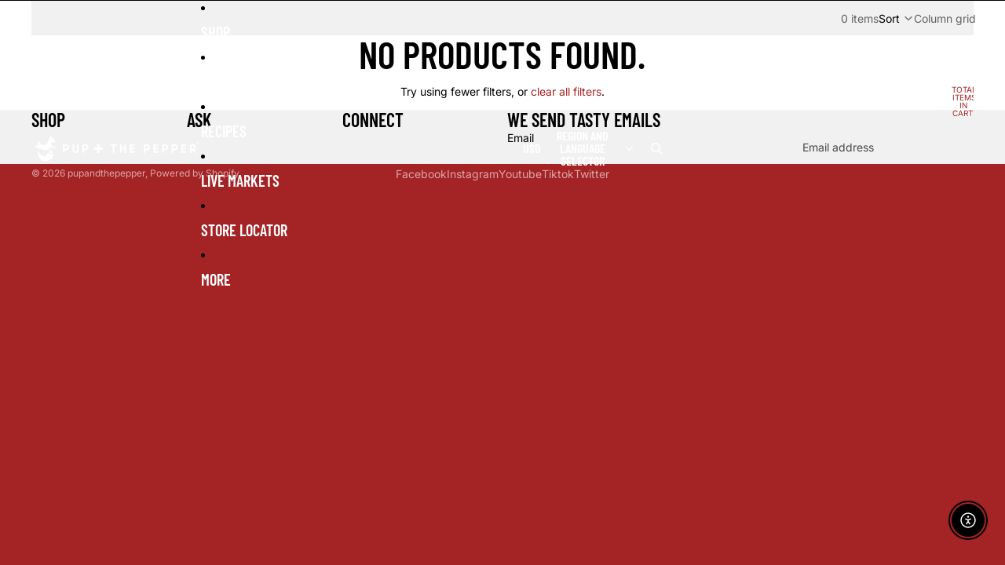

--- FILE ---
content_type: application/x-javascript
request_url: https://app.sealsubscriptions.com/shopify/public/status/shop/pupandthepepper.myshopify.com.js?1768617228
body_size: -366
content:
var sealsubscriptions_settings_updated='1698767842c';

--- FILE ---
content_type: application/x-javascript
request_url: https://app.sealsubscriptions.com/shopify/public/status/shop/pupandthepepper.myshopify.com.js?1768617223
body_size: -156
content:
var sealsubscriptions_settings_updated='1698767842c';